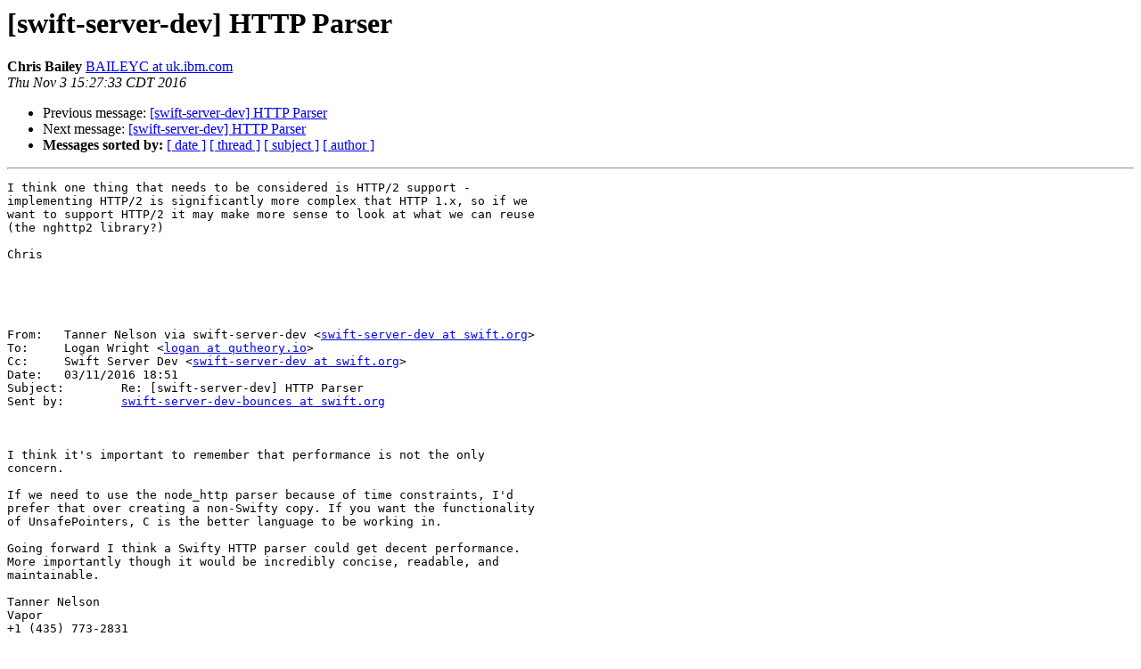

--- FILE ---
content_type: text/html; charset=UTF-8
request_url: https://lists.swift.org/pipermail/swift-server-dev/Week-of-Mon-20161031/000087.html
body_size: 3364
content:
<!DOCTYPE HTML PUBLIC "-//W3C//DTD HTML 4.01 Transitional//EN">
<HTML>
 <HEAD>
   <TITLE> [swift-server-dev] HTTP Parser
   </TITLE>
   <LINK REL="Index" HREF="index.html" >
   <LINK REL="made" HREF="mailto:swift-server-dev%40swift.org?Subject=Re:%20Re%3A%20%5Bswift-server-dev%5D%20HTTP%20Parser&In-Reply-To=%3COF738B94C7.4D2D488D-ON80258060.006FF965-80258060.00706320%40notes.na.collabserv.com%3E">
   <META NAME="robots" CONTENT="index,nofollow">
   <style type="text/css">
       pre {
           white-space: pre-wrap;       /* css-2.1, curent FF, Opera, Safari */
           }
   </style>
   <META http-equiv="Content-Type" content="text/html; charset=utf-8">
   <LINK REL="Previous"  HREF="000084.html">
   <LINK REL="Next"  HREF="000092.html">
 </HEAD>
 <BODY BGCOLOR="#ffffff">
   <H1>[swift-server-dev] HTTP Parser</H1>
    <B>Chris Bailey</B> 
    <A HREF="mailto:swift-server-dev%40swift.org?Subject=Re:%20Re%3A%20%5Bswift-server-dev%5D%20HTTP%20Parser&In-Reply-To=%3COF738B94C7.4D2D488D-ON80258060.006FF965-80258060.00706320%40notes.na.collabserv.com%3E"
       TITLE="[swift-server-dev] HTTP Parser">BAILEYC at uk.ibm.com
       </A><BR>
    <I>Thu Nov  3 15:27:33 CDT 2016</I>
    <P><UL>
        <LI>Previous message: <A HREF="000084.html">[swift-server-dev] HTTP Parser
</A></li>
        <LI>Next message: <A HREF="000092.html">[swift-server-dev] HTTP Parser
</A></li>
         <LI> <B>Messages sorted by:</B> 
              <a href="date.html#87">[ date ]</a>
              <a href="thread.html#87">[ thread ]</a>
              <a href="subject.html#87">[ subject ]</a>
              <a href="author.html#87">[ author ]</a>
         </LI>
       </UL>
    <HR>  
<!--beginarticle-->
<PRE>I think one thing that needs to be considered is HTTP/2 support - 
implementing HTTP/2 is significantly more complex that HTTP 1.x, so if we 
want to support HTTP/2 it may make more sense to look at what we can reuse 
(the nghttp2 library?)

Chris 





From:   Tanner Nelson via swift-server-dev &lt;<A HREF="https://lists.swift.org/mailman/listinfo/swift-server-dev">swift-server-dev at swift.org</A>&gt;
To:     Logan Wright &lt;<A HREF="https://lists.swift.org/mailman/listinfo/swift-server-dev">logan at qutheory.io</A>&gt;
Cc:     Swift Server Dev &lt;<A HREF="https://lists.swift.org/mailman/listinfo/swift-server-dev">swift-server-dev at swift.org</A>&gt;
Date:   03/11/2016 18:51
Subject:        Re: [swift-server-dev] HTTP Parser
Sent by:        <A HREF="https://lists.swift.org/mailman/listinfo/swift-server-dev">swift-server-dev-bounces at swift.org</A>



I think it's important to remember that performance is not the only 
concern.

If we need to use the node_http parser because of time constraints, I'd 
prefer that over creating a non-Swifty copy. If you want the functionality 
of UnsafePointers, C is the better language to be working in.

Going forward I think a Swifty HTTP parser could get decent performance. 
More importantly though it would be incredibly concise, readable, and 
maintainable.

Tanner Nelson
Vapor 
+1 (435) 773-2831

On Nov 3, 2016, at 2:42 PM, Logan Wright via swift-server-dev &lt;
<A HREF="https://lists.swift.org/mailman/listinfo/swift-server-dev">swift-server-dev at swift.org</A>&gt; wrote:

Completely agree Alex, I also feel strongly about the language in general, 
and I think if we're going to take the time to build out Swift server 
apis, they should be in well, Swift.

In terms of performance, Swift will only continue to improve in 
performance, and given our access to the compiler team and the smart minds 
in this room. I think we can beat the node parser with time.

- Logan

On Thu, Nov 3, 2016 at 2:41 PM Alfredo Delli Bovi &lt;
<A HREF="https://lists.swift.org/mailman/listinfo/swift-server-dev">alfredo.dellibovi at gmail.com</A>&gt; wrote:
Hi people,

There has been some discussions about this in Kitura already (
<A HREF="https://github.com/IBM-Swift/Kitura-net/issues/52">https://github.com/IBM-Swift/Kitura-net/issues/52</A>) and I think we can use 
what they found out at the moment.
In my opinion, if we are not able to give the same (or better) performance 
we should go for a wrapper of a more performant lib, such as http_parser.

Of course it’s also matter of the workload that have, we could always 
start with a wrapper, so we are able to define the APIs layer and ship a 
version with it and later on changing the implementation with a pure 
Swift.

—

Alfredo Delli Bovi 

On 3 Nov 2016, at 19:35, Logan Wright via swift-server-dev &lt;
<A HREF="https://lists.swift.org/mailman/listinfo/swift-server-dev">swift-server-dev at swift.org</A>&gt; wrote:

Helge, definitely depends on the underlying network/dispatch scheme that 
we go with. I doubt we'd pull in my original code 1:1. But it does speak 
to my experience w/ the RFC spec in particular.

I'd personally opt for pure-swift over c-wrapper. I think it will be 
easier to maintain/deploy/optimize going forward. I don't have an inherent 
problem w/ the nodejs parser aside from that if people strongly prefer to 
use c-code here.

- Logan

On Thu, Nov 3, 2016 at 1:27 PM Helge Heß via swift-server-dev &lt;
<A HREF="https://lists.swift.org/mailman/listinfo/swift-server-dev">swift-server-dev at swift.org</A>&gt; wrote:
Hi Logan,

On 03 Nov 2016, at 17:50, Logan Wright &lt;<A HREF="https://lists.swift.org/mailman/listinfo/swift-server-dev">logan at qutheory.io</A>&gt; wrote:
&gt;<i> Yup, you can see a lot of it in the underlying engine module from Vapor.
</I>
is it this one?:

  
<A HREF="https://github.com/vapor/engine/blob/master/Sources/HTTP/Parser/HTTPParser.swift">https://github.com/vapor/engine/blob/master/Sources/HTTP/Parser/HTTPParser.swift</A>


that seems to be a pull based / blocking parser, right? That probably 
doesn’t work for a lot of environments.


Personally I’d suggest a small wrapper around this one:

  <A HREF="https://github.com/nodejs/http-parser">https://github.com/nodejs/http-parser</A>

It is small, fast, highly efficient, zero copy, push based, supports 
chunked&amp;upgrade and is extremely well tested and widely deployed.


I also did a straight port of that to Swift, though if you can use the C 
version I wouldn't use the port as it is significantly slower (and may 
have extra bugs introduced during the port):

  <A HREF="https://github.com/NozeIO/Noze.io/tree/master/Sources/http_parser">https://github.com/NozeIO/Noze.io/tree/master/Sources/http_parser</A>

My approach here was to keep it close to the original, which makes for 
really ugly code :-)
I think it may be worthwhile to do another attempt of a port of the 
parser, but less 1:1 like mine, in a Swiftier way (the original uses a lot 
of goto’s :-).


As mentioned, I wouldn’t expect people to use the low level API but rather 
have nice objects filled by the underlying parser. What about `WORequest` 
&amp; `WOResponse`? :-)


BTW: Something I consider important to discuss across all areas of 
interest (crypto, sockets, HTTP) is a protocol to represent a chunks of 
bytes and chunks of chunks of bytes (buckets and brigades in Apache 
terms). Of course that could be just NSData or DispatchData but I expect 
that some frameworks have their own way to represent such buffers, hence a 
protocol would be nice.
Why important? Well, because there needs to be a way to pass the data 
between those components w/o copying it :-)

hh

_______________________________________________
swift-server-dev mailing list
<A HREF="https://lists.swift.org/mailman/listinfo/swift-server-dev">swift-server-dev at swift.org</A>
<A HREF="https://lists.swift.org/mailman/listinfo/swift-server-dev">https://lists.swift.org/mailman/listinfo/swift-server-dev</A>
_______________________________________________
swift-server-dev mailing list
<A HREF="https://lists.swift.org/mailman/listinfo/swift-server-dev">swift-server-dev at swift.org</A>
<A HREF="https://lists.swift.org/mailman/listinfo/swift-server-dev">https://lists.swift.org/mailman/listinfo/swift-server-dev</A>

_______________________________________________
swift-server-dev mailing list
<A HREF="https://lists.swift.org/mailman/listinfo/swift-server-dev">swift-server-dev at swift.org</A>
<A HREF="https://lists.swift.org/mailman/listinfo/swift-server-dev">https://lists.swift.org/mailman/listinfo/swift-server-dev</A>
_______________________________________________
swift-server-dev mailing list
<A HREF="https://lists.swift.org/mailman/listinfo/swift-server-dev">swift-server-dev at swift.org</A>
<A HREF="https://lists.swift.org/mailman/listinfo/swift-server-dev">https://lists.swift.org/mailman/listinfo/swift-server-dev</A>



-------------- next part --------------
An HTML attachment was scrubbed...
URL: &lt;<A HREF="https://lists.swift.org/pipermail/swift-server-dev/attachments/20161103/f607d331/attachment.html">https://lists.swift.org/pipermail/swift-server-dev/attachments/20161103/f607d331/attachment.html</A>&gt;
</PRE>



<!--endarticle-->
    <HR>
    <P><UL>
        <!--threads-->
	<LI>Previous message: <A HREF="000084.html">[swift-server-dev] HTTP Parser
</A></li>
	<LI>Next message: <A HREF="000092.html">[swift-server-dev] HTTP Parser
</A></li>
         <LI> <B>Messages sorted by:</B> 
              <a href="date.html#87">[ date ]</a>
              <a href="thread.html#87">[ thread ]</a>
              <a href="subject.html#87">[ subject ]</a>
              <a href="author.html#87">[ author ]</a>
         </LI>
       </UL>

<hr>
<a href="https://lists.swift.org/mailman/listinfo/swift-server-dev">More information about the swift-server-dev
mailing list</a><br>
</body></html>
